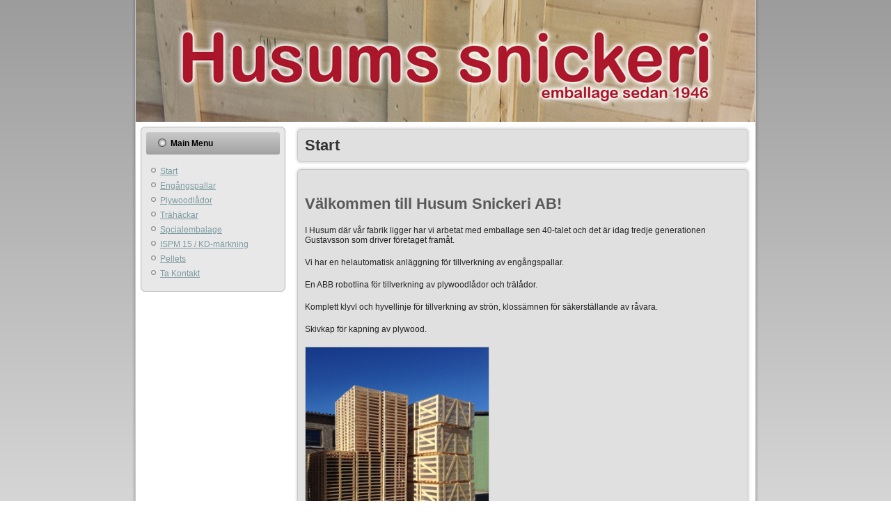

--- FILE ---
content_type: text/html; charset=utf-8
request_url: https://www.husumssnickeri.se/
body_size: 5879
content:
<!DOCTYPE html>
<html dir="ltr" lang="sv-se">
<head>
    <meta http-equiv="content-type" content="text/html; charset=utf-8" />
	<meta name="author" content="Super User" />
	<meta name="description" content="Träembalage pellets engångspallar Husum Örnsköldsvik plywoodlådor optimeringskap hyvleri paketkap Norrland  emballage förpackningar euro pallar EU pall" />
	<meta name="generator" content="Joomla! - Open Source Content Management" />
	<title>Start</title>
	<script type="application/json" class="joomla-script-options new">{"csrf.token":"f97a58c2230cc076322828c4bc750b2e","system.paths":{"root":"","base":""}}</script>
	<script src="/media/system/js/mootools-core.js?7d32a42bf97df1ee84eb13e4743a1939" type="text/javascript"></script>
	<script src="/media/system/js/core.js?7d32a42bf97df1ee84eb13e4743a1939" type="text/javascript"></script>
	<script src="/media/system/js/mootools-more.js?7d32a42bf97df1ee84eb13e4743a1939" type="text/javascript"></script>
	<script src="/media/jui/js/jquery.min.js?7d32a42bf97df1ee84eb13e4743a1939" type="text/javascript"></script>
	<script src="/media/jui/js/jquery-noconflict.js?7d32a42bf97df1ee84eb13e4743a1939" type="text/javascript"></script>
	<script src="/media/jui/js/jquery-migrate.min.js?7d32a42bf97df1ee84eb13e4743a1939" type="text/javascript"></script>
	<script src="/media/system/js/caption.js?7d32a42bf97df1ee84eb13e4743a1939" type="text/javascript"></script>
	<script type="text/javascript">
jQuery(function($) {
			 $('.hasTip').each(function() {
				var title = $(this).attr('title');
				if (title) {
					var parts = title.split('::', 2);
					var mtelement = document.id(this);
					mtelement.store('tip:title', parts[0]);
					mtelement.store('tip:text', parts[1]);
				}
			});
			var JTooltips = new Tips($('.hasTip').get(), {"maxTitleChars": 50,"fixed": false});
		});jQuery(window).on('load',  function() {
				new JCaption('img.caption');
			});
	</script>

    <link rel="stylesheet" href="/templates/system/css/system.css" />
    <link rel="stylesheet" href="/templates/system/css/general.css" />

    <!-- Created by Artisteer v4.3.0.60745 -->
    
    
    <meta name="viewport" content="initial-scale = 1.0, maximum-scale = 1.0, user-scalable = no, width = device-width" />

    <!--[if lt IE 9]><script src="https://html5shiv.googlecode.com/svn/trunk/html5.js"></script><![endif]-->
    <link rel="stylesheet" href="/templates/husums_snickeri_1/css/template.css" media="screen" type="text/css" />
    <!--[if lte IE 7]><link rel="stylesheet" href="/templates/husums_snickeri_1/css/template.ie7.css" media="screen" /><![endif]-->
    <link rel="stylesheet" href="/templates/husums_snickeri_1/css/template.responsive.css" media="all" type="text/css" />


    <script>if ('undefined' != typeof jQuery) document._artxJQueryBackup = jQuery;</script>
    <script src="/templates/husums_snickeri_1/jquery.js"></script>
    <script>jQuery.noConflict();</script>

    <script src="/templates/husums_snickeri_1/script.js"></script>
    <script src="/templates/husums_snickeri_1/script.responsive.js"></script>
    <script src="/templates/husums_snickeri_1/modules.js"></script>
        <script>if (document._artxJQueryBackup) jQuery = document._artxJQueryBackup;</script>
</head>
<body>

<div id="art-main">
    <div class="art-sheet clearfix">
<header class="art-header">
    <div class="art-shapes">
        
            </div>






                
                    
</header>
<div class="art-layout-wrapper">
                <div class="art-content-layout">
                    <div class="art-content-layout-row">
                        <div class="art-layout-cell art-sidebar1">
<div class="art-block clearfix_menu"><div class="art-blockheader"><h3 class="t">Main Menu</h3></div><div class="art-blockcontent"><ul class="menu"><li class="item-101 current active"><a href="/index.php">Start</a></li><li class="item-103"><a href="/index.php/engangspallar">Engångspallar</a></li><li class="item-104"><a href="/index.php/plywoodlador">Plywoodlådor</a></li><li class="item-105"><a href="/index.php/trahackar">Trähäckar</a></li><li class="item-113"><a href="/index.php/spcialembalage">Spcialembalage</a></li><li class="item-108"><a href="/index.php/ispm-15-kd-markning">ISPM 15 / KD-märkning</a></li><li class="item-107"><a href="/index.php/pellets">Pellets</a></li><li class="item-111"><a href="/index.php/ta-kontakt">Ta Kontakt</a></li></ul></div></div>


                        </div>

                        <div class="art-layout-cell art-content">
<article class="art-post art-messages"><div class="art-postcontent clearfix">
<div id="system-message-container">
</div></div></article><div class="item-page" itemscope itemtype="http://schema.org/Article"><article class="art-post"><h2 class="art-postheader">Start</h2></article><article class="art-post"><div class="art-postcontent clearfix"><div class="art-article"><h2> </h2>
<h2>Välkommen till Husum Snickeri AB!</h2>
<p>I Husum där vår fabrik ligger har vi arbetat med emballage sen 40-talet och det är idag tredje generationen Gustavsson som driver företaget framåt.</p>
<p>Vi har en helautomatisk anläggning för tillverkning av engångspallar.</p>
<p>En ABB robotlina för tillverkning av plywoodlådor och trälådor.</p>
<p>Komplett klyvl och hyvellinje för tillverkning av strön, klossämnen för säkerställande av råvara.</p>
<p>Skivkap för kapning av plywood.</p>
<p><img src="/images/IMG_3818.jpg" alt="" width="263" height="262" /></p>
<p>Vi håller det vi lovar.</p>
<p> </p>
<p> </p>
<p> </p>
<p> </p></div></div></article></div>


                        </div>
                    </div>
                </div>
            </div>

<footer class="art-footer">
<p><br /></p><p><br /></p>
</footer>

    </div>
</div>


</body>
</html>
